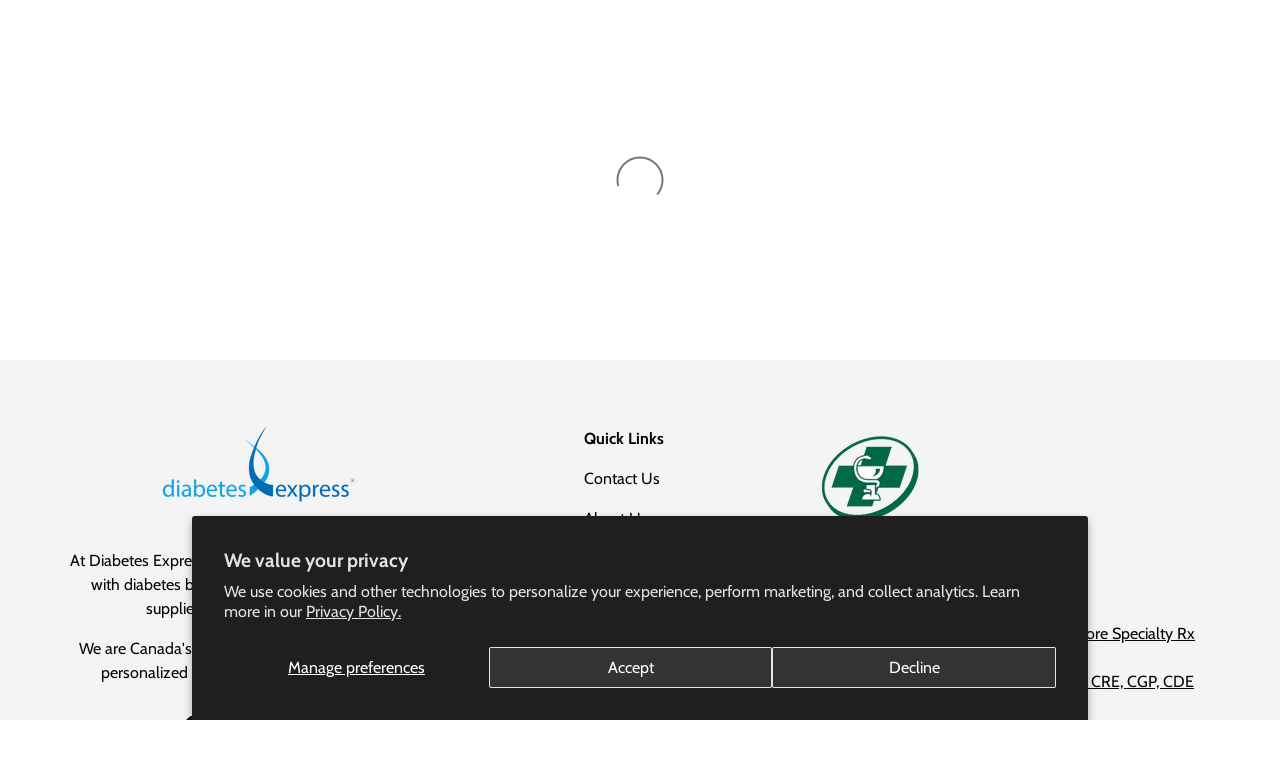

--- FILE ---
content_type: text/css
request_url: https://diabetesexpress.ca/cdn/shop/t/45/assets/swatches.css?v=57267364891043302181749237423
body_size: 2754
content:
@charset "UTF-8";[data-swatch=black],[data-swatch="double pocket black with black zip"]{--swatch-color: #212121}[data-swatch="double pocket black with black"]{--swatch-color:#212121}[data-swatch="black with black zip"]{--swatch-color: #000000}[data-swatch=pink]{--swatch-color: #FFC0CB}[data-swatch="hot pink"],[data-swatch="hot pink with black zip"]{--swatch-color: #FF69B4}[data-swatch="light pink with black zip"]{--swatch-color: #FFB6C1}[data-swatch=purple],[data-swatch="purple with black zip"]{--swatch-color: #800080}[data-swatch=red],[data-swatch="red car"],[data-swatch="red with black zip"]{--swatch-color: #FF0000}[data-swatch=orange],[data-swatch="bright orange with black zip"]{--swatch-color:#F57C00}[data-swatch="green camo"],[data-swatch="green camo with black zip"]{--swatch-image: linear-gradient(to bottom right, #388E3C, #388E3C 50%, #8D6E63 50%, #8D6E63) }[data-swatch=green]{--swatch-color: #008000}[data-swatch="green/black"]{--swatch-image: linear-gradient(to bottom right, #008000, #008000 50%, #212121 50%, #212121) }[data-swatch="lime green"],[data-swatch="lime green with black zip"]{--swatch-color: #00FF00}[data-swatch="lime zebra"]{--swatch-image: url(//diabetesexpress.ca/cdn/shop/files/Rockadex-LimeZebra_250x250.png?v=17311116279092953255) }[data-swatch="lime pattern"]{--swatch-image: url(//diabetesexpress.ca/cdn/shop/files/Rockadex-LimeZebra_250x250.png?v=17311116279092953255) }[data-swatch="dark green"]{--swatch-color: #388E3C}[data-swatch="olive fatique"]{--swatch-color: #556B2F}[data-swatch=horse]{--swatch-image: url(//diabetesexpress.ca/cdn/shop/files/Rockadex-Horseshoe_250x250.png?v=11083400040262453579) }[data-swatch="horse shoe"]{--swatch-image: url(//diabetesexpress.ca/cdn/shop/files/Rockadex-Horseshoe_250x250.png?v=11083400040262453579) }[data-swatch=blue]{--swatch-color: #0000FF}[data-swatch=navy],[data-swatch="navy blue with black zip"],[data-swatch="navy with black zip"],[data-swatch="navy blue"]{--swatch-color: #000080}[data-swatch="classic aqua"]{--swatch-color: #00FFFF}[data-swatch="baby blue"]{--swatch-color: #BBDEFB}[data-swatch="electric blue"]{--swatch-color: #29B6F6}[data-swatch=argyle]{--swatch-image: url(//diabetesexpress.ca/cdn/shop/files/Rockadex-Argyle_250x250.png?v=7149823504979354007) }[data-swatch="blue argyle"]{--swatch-image: url(//diabetesexpress.ca/cdn/shop/files/Rockadex-Argyle_250x250.png?v=7149823504979354007) }[data-swatch=turquiose],[data-swatch="turquoise wth black zip"]{--swatch-color: #40E0D0}[data-swatch=grey],[data-swatch="grey with black zip"]{--swatch-color: #808080}[data-swatch=yellow]{--swatch-color: #FFEE58}[data-swatch="purple pink"]{--swatch-image: linear-gradient(to bottom right, #BA68C8, #BA68C8 50%, #F06292 50%, #F06292) }[data-swatch="pink/purple"],[data-swatch="pink argyle"]{--swatch-image: linear-gradient(to bottom right, #F06292, #F06292 50%, #BA68C8 50%, #BA68C8) }[data-swatch="pink camo with black zip"]{--swatch-image: linear-gradient(to bottom right, #F06292, #F06292 50%, #C71585 50%, #C71585) }[data-swatch=ivory]{--swatch-color: #E0E0E0}[data-swatch="chocolate with black zip"]{--swatch-color:#52290C}[data-swatch=white]{--swatch-color: #FFFFFF}[data-swatch=rainbow]{--swatch-image: url(//diabetesexpress.ca/cdn/shop/files/rainbow_250x250.png?v=15698851248007337950) }[data-swatch="polka dot"]{--swatch-image: url(//diabetesexpress.ca/cdn/shop/files/blue_polka_dots_250x250.png?v=603263111163421102) }[data-swatch="bio hazard"]{--swatch-image: linear-gradient(to bottom right, #FFEE58, #FFEE58 50%, #212121 50%, #212121) }[data-swatch=tattoo]{--swatch-image: url(//diabetesexpress.ca/cdn/shop/files/Rockadex-Tattoo_250x250.png?v=2574328606761164776) }[data-swatch="black maple leaf"]{--swatch-image: url(//diabetesexpress.ca/cdn/shop/files/maple_leaf_250x250.png?v=9275874506699840175) }[data-swatch="black with red zip"]{--swatch-image: url(//diabetesexpress.ca/cdn/shop/files/Red_Stripe_250x250.png?v=2718049516467217881) }[data-swatch="black with hot pink zip"]{--swatch-image: url(//diabetesexpress.ca/cdn/shop/files/Pink_Stripe_250x250.png?v=8501145105975813801) }[data-swatch="black with lime zip"]{--swatch-image: url(//diabetesexpress.ca/cdn/shop/files/Lime_Green_Stripe_250x250.png?v=15859827055467644730) }[data-swatch="black with purple zip"]{--swatch-image: url(//diabetesexpress.ca/cdn/shop/files/Purple_Stripe_250x250.png?v=1237619095775324288) }[data-swatch="black with turquoise zip"]{--swatch-image: url(//diabetesexpress.ca/cdn/shop/files/Turquoise_Stripe_250x250.png?v=6818455602533539233) }[data-swatch="black with blue zip"]{--swatch-image: url(//diabetesexpress.ca/cdn/shop/files/Blue_Stripe_250x250.png?v=14837304034752330577) }[data-swatch="black with navy zip"]{--swatch-image: url(//diabetesexpress.ca/cdn/shop/files/Blue_Stripe_250x250.png?v=14837304034752330577) }[data-swatch="black with burnt orange zip"]{--swatch-image: url(//diabetesexpress.ca/cdn/shop/files/Orange_Stripe_250x250.png?v=2468567550291520044) }[data-swatch="under the sea"]{--swatch-image: url(//diabetesexpress.ca/cdn/shop/files/Under_the_Sea_250x250.png?v=3217578939614767388) }[data-swatch="rave with black zip"]{--swatch-image: url(//diabetesexpress.ca/cdn/shop/files/Rave_250x250.png?v=9210711147157775431) }[data-swatch="red and white polka dot"]{--swatch-image: url(//diabetesexpress.ca/cdn/shop/files/Red_with_White_Polka_Dots_250x250.png?v=17380762067129769157) }[data-swatch="red polka dot with black zip"]{--swatch-image: url(//diabetesexpress.ca/cdn/shop/files/Red_with_White_Polka_Dots_250x250.png?v=17380762067129769157) }[data-swatch="polka dot with black zip"]{--swatch-image: url(//diabetesexpress.ca/cdn/shop/files/Coloured_Polka_Dots_250x250.png?v=9936630054913765908) }[data-swatch="ice with white zip"]{--swatch-image: url(//diabetesexpress.ca/cdn/shop/files/Ice_250x250.png?v=2154941895068623678) }[data-swatch="cool blue pineapple with black zip"]{--swatch-image: url(//diabetesexpress.ca/cdn/shop/files/Cool_Pineapple_250x250.png?v=12712725672358501652) }[data-swatch="lovely with pink zip"]{--swatch-image: url(//diabetesexpress.ca/cdn/shop/files/Lovely_250x250.png?v=11956880621586392645) }[data-swatch="black with black zip diabetic"]{--swatch-color: #000000}[data-swatch="canadian maple leaf"]{--swatch-image: url(//diabetesexpress.ca/cdn/shop/files/Maple_Leaf_White_250x250.png?v=18309553263096627907) }[data-swatch=pixels]{--swatch-image: url(//diabetesexpress.ca/cdn/shop/files/Rockadex-Pixels_250x250.png?v=17811829615710348018) }[data-swatch="rose gold"]{--swatch-image: url(//diabetesexpress.ca/cdn/shop/files/Rockadex-RoseGold_250x250.png?v=3059862150186833260) }[data-swatch=tribal]{--swatch-image: url(//diabetesexpress.ca/cdn/shop/files/Rockadex-TribalNavy_250x250.png?v=10241952286222938464) }[data-swatch=smiley]{--swatch-image: url(//diabetesexpress.ca/cdn/shop/files/Rockadex-Smiley_250x250.png?v=14884074651929219100) }[data-swatch=fluro]{--swatch-image: url(//diabetesexpress.ca/cdn/shop/files/Rockadex-FluroRainbow_250x250.png?v=7765088608092659044) }[data-swatch=iridescent]{--swatch-image: url(//diabetesexpress.ca/cdn/shop/files/Rockadex-Iridescent_250x250.png?v=12370599974373750512) }[data-swatch="monster energy"]{--swatch-image: url(//diabetesexpress.ca/cdn/shop/files/Rockadex-Monster_250x250.png?v=18219181879082759982) }[data-swatch="wattle & gum blossoms"]{--swatch-image: url(//diabetesexpress.ca/cdn/shop/files/Rockadex-WattleGumBlossoms_250x250.png?v=12914796398912837377) }[data-swatch=emoji]{--swatch-image: url(//diabetesexpress.ca/cdn/shop/files/Rockadex-Emojis_250x250.png?v=12335181083802392703) }[data-swatch=avocado]{--swatch-image: url(//diabetesexpress.ca/cdn/shop/files/Rockadex-Avacados_250x250.png?v=17031889153428431263) }[data-swatch=henna]{--swatch-image: url(//diabetesexpress.ca/cdn/shop/files/Rockadex-Henna_250x250.png?v=9908933776924612976) }[data-swatch="watercolour feathers"]{--swatch-image: url(//diabetesexpress.ca/cdn/shop/files/Rockadex-WatercolorFeathers_250x250.png?v=5984002337335599481) }[data-swatch="watercolour floral"]{--swatch-image: url(//diabetesexpress.ca/cdn/shop/files/Rockadex-WatercolorFloral_250x250.png?v=15262384574864929101) }[data-swatch="green pixels"]{--swatch-image: url(//diabetesexpress.ca/cdn/shop/files/Rockadex-GreenPixels_250x250.png?v=11353142925079674789) }[data-swatch="military vehicles"]{--swatch-image: url(//diabetesexpress.ca/cdn/shop/files/Rockadex-Military_250x250.png?v=6523310418524343455) }[data-swatch=donut]{--swatch-image: url(//diabetesexpress.ca/cdn/shop/files/Rockadex-Donuts_250x250.png?v=16448221645674445097) }[data-swatch=tiger]{--swatch-image: url(//diabetesexpress.ca/cdn/shop/files/Rockadex-Tiger_250x250.png?v=17774524717023612466) }[data-swatch="sugar skull"]{--swatch-image: url(//diabetesexpress.ca/cdn/shop/files/Rockadex-SugarSkull_250x250.png?v=13518352457015045639) }[data-swatch=minecraft]{--swatch-image: url(//diabetesexpress.ca/cdn/shop/files/Rockadex-Minecraft_250x250.png?v=15389077027965534440) }[data-swatch="camo pink"]{--swatch-image: url(//diabetesexpress.ca/cdn/shop/files/Rockadex-PinkCamo_250x250.png?v=4024887370447846576) }[data-swatch="camo green"]{--swatch-image: url(//diabetesexpress.ca/cdn/shop/files/Rockadex-GreenCamo_250x250.png?v=14744367972870542638) }[data-swatch=military]{--swatch-image: url(//diabetesexpress.ca/cdn/shop/files/Rockadex-GreenCamo_250x250.png?v=14744367972870542638) }[data-swatch="cow print"]{--swatch-image: url(//diabetesexpress.ca/cdn/shop/files/Rockadex-Cow_250x250.png?v=9818535171594610533) }[data-swatch=melons]{--swatch-image: url(//diabetesexpress.ca/cdn/shop/files/DexcomG6-Melons_250x250.png?v=10274483074514100850) }[data-swatch=shark]{--swatch-image: url(//diabetesexpress.ca/cdn/shop/files/DexcomG6-Shark_250x250.png?v=8856018464994455939) }[data-swatch=hibiscus]{--swatch-image: url(//diabetesexpress.ca/cdn/shop/files/DexcomG6-Hibiscus_250x250.png?v=13040045169918615587) }[data-swatch=llama]{--swatch-image: url(//diabetesexpress.ca/cdn/shop/files/DexcomG6-Llama_250x250.png?v=5024006049605548144) }[data-swatch=basketball]{--swatch-image: url(//diabetesexpress.ca/cdn/shop/files/DexcomG6-Basketball_250x250.png?v=7321637998940908476) }[data-swatch=superman]{--swatch-image: url(//diabetesexpress.ca/cdn/shop/files/Dexcom-Super_250x250.png?v=1263317098661932285) }[data-swatch=waterdrops]{--swatch-image: url(//diabetesexpress.ca/cdn/shop/files/Dexcom-Waterdrop_250x250.png?v=18062922169388557809) }[data-swatch=mermaid]{--swatch-image: url(//diabetesexpress.ca/cdn/shop/files/Dexcom-Mermaid_250x250.png?v=14625869835078404296) }[data-swatch=soccer]{--swatch-image: url(//diabetesexpress.ca/cdn/shop/files/Dexcom-Soccer_250x250.png?v=9682539249025542293) }[data-swatch="sugar skulls"]{--swatch-image: url(//diabetesexpress.ca/cdn/shop/files/Dexcom-Sugarskull_250x250.png?v=10786303238166628471) }[data-swatch="green claw"]{--swatch-image: url(//diabetesexpress.ca/cdn/shop/files/Rockadex-Monster_250x250.png?v=18219181879082759982) }[data-swatch="blue flower"]{--swatch-image: url(//diabetesexpress.ca/cdn/shop/files/Dexcom-BlueFlowers_250x250.png?v=3011145059801851535) }[data-swatch="blue butteryfly"]{--swatch-image: url(//diabetesexpress.ca/cdn/shop/files/Dexcom-BlueFlowers_250x250.png?v=3011145059801851535) }[data-swatch="blue white star"]{--swatch-image: url(//diabetesexpress.ca/cdn/shop/files/Dexcom-BlueWhiteStars_250x250.png?v=4967718079826403618) }[data-swatch="blue and white stars"]{--swatch-image: url(//diabetesexpress.ca/cdn/shop/files/Dexcom-BlueWhiteStars_250x250.png?v=4967718079826403618) }[data-swatch=jellybean]{--swatch-image: url(//diabetesexpress.ca/cdn/shop/files/Dexcom-Jellybean_250x250.png?v=5568234636158190705) }[data-swatch=jellybeans]{--swatch-image: url(//diabetesexpress.ca/cdn/shop/files/Dexcom-Jellybean_250x250.png?v=5568234636158190705) }[data-swatch=unicorn]{--swatch-image: url(//diabetesexpress.ca/cdn/shop/files/Swatch_Unicorn_250x250.png?v=3586915935769463608) }[data-swatch="power button"]{--swatch-image: url(//diabetesexpress.ca/cdn/shop/files/Swatch_PowerButton_250x250.png?v=5985830483730018519) }[data-swatch="smiley face"]{--swatch-image: url(//diabetesexpress.ca/cdn/shop/files/Swatch_SmileyFace_250x250.png?v=7882985080068394432) }[data-swatch="winking face"]{--swatch-image: url(//diabetesexpress.ca/cdn/shop/files/Swatch_WinkingFace_250x250.png?v=14253170007805311768) }[data-swatch="captain america"]{--swatch-image: url(//diabetesexpress.ca/cdn/shop/files/Swatch_CaptainAmerica_250x250.png?v=9722442424628655223) }[data-swatch=diabetic]{--swatch-image: url(//diabetesexpress.ca/cdn/shop/files/Swatch_Diabetic_250x250.png?v=8413080666237937667) }[data-swatch=diamond]{--swatch-image: url(//diabetesexpress.ca/cdn/shop/files/Swatch_Diamond_250x250.png?v=9499328227358779498) }[data-swatch=pirate]{--swatch-image: url(//diabetesexpress.ca/cdn/shop/files/Swatch_Pirate_250x250.png?v=2033265690594682750) }[data-swatch=car]{--swatch-image: url(//diabetesexpress.ca/cdn/shop/files/Swatch_Car_250x250.png?v=12808378093385984694) }[data-swatch="pink and black"]{--swatch-image: url(//diabetesexpress.ca/cdn/shop/files/Dexcom-PinkSparkle_250x250.png?v=3378644899501404831) }[data-swatch=motivational]{--swatch-image: url(//diabetesexpress.ca/cdn/shop/files/Swatch_Motivational_250x250.png?v=1004704265660672241) }[data-swatch="rainbow unicorn"]{--swatch-image: url(//diabetesexpress.ca/cdn/shop/files/Swatch_RainbowUnicorn_250x250.png?v=4399664860126928985) }[data-swatch=construction]{--swatch-image: url(//diabetesexpress.ca/cdn/shop/files/Swatch_Construction_250x250.png?v=12970928657379604376) }[data-swatch=boho]{--swatch-image: url(//diabetesexpress.ca/cdn/shop/files/Swatch_Boho_250x250.png?v=13731150730270510774) }[data-swatch=blueberry]{--swatch-image: url(//diabetesexpress.ca/cdn/shop/files/LeJardin_FSL_Sensor_Blueberry_250x250.png?v=8238078635556619243) }[data-swatch=butterfly]{--swatch-image: url(//diabetesexpress.ca/cdn/shop/files/LeJardin_FSL_Sensor_Butterfly_250x250.png?v=7037515880006741293) }[data-swatch=chocolate]{--swatch-image: url(//diabetesexpress.ca/cdn/shop/files/LeJardin_FSL_Sensor_Chocolate_250x250.png?v=7536515546996043212) }[data-swatch=circuit]{--swatch-image: url(//diabetesexpress.ca/cdn/shop/files/LeJardin_FSL_Sensor_Circuit_250x250.png?v=16610969647931264679) }[data-swatch=cosmic]{--swatch-image: url(//diabetesexpress.ca/cdn/shop/files/LeJardin_FSL_Sensor_Cosmic_250x250.png?v=2744755065978264125) }[data-swatch=diabadass]{--swatch-image: url(//diabetesexpress.ca/cdn/shop/files/LeJardin_FSL_Sensor_Diabadass_250x250.png?v=256854865080134277) }[data-swatch=dino]{--swatch-image: url(//diabetesexpress.ca/cdn/shop/files/LeJardin_FSL_Sensor_Dino_250x250.png?v=9547188535641883934) }[data-swatch=flakes]{--swatch-image: url(//diabetesexpress.ca/cdn/shop/files/LeJardin_FSL_Sensor_Flakes_250x250.png?v=481477713227155100) }[data-swatch=gears]{--swatch-image: url(//diabetesexpress.ca/cdn/shop/files/LeJardin_FSL_Sensor_Gears_250x250.png?v=15878365581228844400) }[data-swatch="green leaf"]{--swatch-image: url(//diabetesexpress.ca/cdn/shop/files/LeJardin_FSL_Sensor_Green_250x250.png?v=1407322033962229021) }[data-swatch=hearts]{--swatch-image: url(//diabetesexpress.ca/cdn/shop/files/LeJardin_FSL_Sensor_Hearts_250x250.png?v=10784481466657429254) }[data-swatch=india]{--swatch-image: url(//diabetesexpress.ca/cdn/shop/files/LeJardin_FSL_Sensor_India_250x250.png?v=9586363756369436402) }[data-swatch=jungle]{--swatch-image: url(//diabetesexpress.ca/cdn/shop/files/LeJardin_FSL_Sensor_Jungle_250x250.png?v=18269305856989740472) }[data-swatch=kiss]{--swatch-image: url(//diabetesexpress.ca/cdn/shop/files/LeJardin_FSL_Sensor_Kiss_250x250.png?v=12174543383435798742) }[data-swatch=leopard]{--swatch-image: url(//diabetesexpress.ca/cdn/shop/files/LeJardin_FSL_Sensor_Leopard_250x250.png?v=7119348410085652904) }[data-swatch=liberty]{--swatch-image: url(//diabetesexpress.ca/cdn/shop/files/LeJardin_FSL_Sensor_Liberty_250x250.png?v=5655795415652205354) }[data-swatch=lili]{--swatch-image: url(//diabetesexpress.ca/cdn/shop/files/LeJardin_FSL_Sensor_Lili_250x250.png?v=13850105528137956325) }[data-swatch=matrix]{--swatch-image: url(//diabetesexpress.ca/cdn/shop/files/LeJardin_FSL_Sensor_Matrix_250x250.png?v=4642724848527165493) }[data-swatch=mustache]{--swatch-image: url(//diabetesexpress.ca/cdn/shop/files/LeJardin_FSL_Sensor_Moustache_250x250.png?v=2016389066460595083) }[data-swatch=kitty]{--swatch-image: url(//diabetesexpress.ca/cdn/shop/files/LeJardin_FSL_Sensor_Kitty_250x250.png?v=14257271462253844870) }[data-swatch=panda]{--swatch-image: url(//diabetesexpress.ca/cdn/shop/files/LeJardin_FSL_Sensor_Panda_250x250.png?v=9922681929602734343) }[data-swatch=raspberry]{--swatch-image: url(//diabetesexpress.ca/cdn/shop/files/LeJardin_FSL_Sensor_Raspberry_250x250.png?v=16372566842831956499) }[data-swatch=skull]{--swatch-image: url(//diabetesexpress.ca/cdn/shop/files/LeJardin_FSL_Sensor_Skull_250x250.png?v=9830837322077500994) }[data-swatch=space]{--swatch-image: url(//diabetesexpress.ca/cdn/shop/files/LeJardin_FSL_Sensor_Space_250x250.png?v=11819479921562230993) }[data-swatch=sparks]{--swatch-image: url(//diabetesexpress.ca/cdn/shop/files/LeJardin_FSL_Sensor_Sparks_250x250.png?v=14042692275268318588) }[data-swatch=stars]{--swatch-image: url(//diabetesexpress.ca/cdn/shop/files/LeJardin_FSL_Sensor_Stars_250x250.png?v=16238072322240529562) }[data-swatch="white marble"]{--swatch-image: url(//diabetesexpress.ca/cdn/shop/files/LeJardin_FSL_Sensor_Marble_250x250.png?v=15172242497422708781) }[data-swatch=noir]{--swatch-color: #212121}[data-swatch=rose]{--swatch-color: #FFC0CB}[data-swatch="rose vif"]{--swatch-color: #FF69B4}[data-swatch=pourpre]{--swatch-color: #800080}[data-swatch=rouge]{--swatch-color: #FF0000}[data-swatch=orange]{--swatch-color:#F57C00}[data-swatch="camouflage vert"]{--swatch-image: linear-gradient(to bottom right, #388E3C, #388E3C 50%, #8D6E63 50%, #8D6E63) }[data-swatch=vert]{--swatch-color: #008000}[data-swatch="vert/noir"]{--swatch-image: linear-gradient(to bottom right, #008000, #008000 50%, #212121 50%, #212121) }[data-swatch="vert citron"]{--swatch-color: #00FF00}[data-swatch="z\e8 bre de chaux"]{--swatch-image: linear-gradient(to bottom right, #678e36, #678e36 50%, #000 50%, #000) }[data-swatch="vert fonc\e9"]{--swatch-color: #388E3C}[data-swatch="fatigue d'olive"]{--swatch-color: #556B2F}[data-swatch=cheval],[data-swatch="fer \e0  cheval"]{--swatch-image: linear-gradient(to bottom right, #adb0a1, #adb0a1 50%, #000 50%, #000) }[data-swatch=beige]{--swatch-color: #b1805f}[data-swatch=bleu]{--swatch-color: #0000FF}[data-swatch=marine],[data-swatch="bleu marin"]{--swatch-color: #000080}[data-swatch="aqua classique"]{--swatch-color: #00FFFF}[data-swatch="bleu clair"]{--swatch-color: #BBDEFB}[data-swatch="bleu \e9lectrique"]{--swatch-color: #29B6F6}[data-swatch="argyle bleu"]{--swatch-image: linear-gradient(to bottom right, #1d7c9e, #1d7c9e 50%, #124885 50%, #124885) }[data-swatch=turquoise]{--swatch-color: #40E0D0}[data-swatch=gris]{--swatch-color: #808080}[data-swatch=jaune]{--swatch-color: #FFEE58}[data-swatch=rose-mauve]{--swatch-image: linear-gradient(to bottom right, #BA68C8, #BA68C8 50%, #F06292 50%, #F06292) }[data-swatch="violet / rose"],[data-swatch="argyle rose"]{--swatch-image: linear-gradient(to bottom right, #F06292, #F06292 50%, #BA68C8 50%, #BA68C8) }[data-swatch=ivoire]{--swatch-color: #E0E0E0}[data-swatch=cocao]{--swatch-color: #8B4513}[data-swatch=clear]{--swatch-color: #DCDCDC}[data-swatch=blanc]{--swatch-color: #FFFFFF}[data-swatch="arc en ciel"]{--swatch-image: url(//diabetesexpress.ca/cdn/shop/files/rainbow_250x250.png?v=15698851248007337950) }[data-swatch="\e0  pois"]{--swatch-image: url(//diabetesexpress.ca/cdn/shop/files/blue_polka_dots_250x250.png?v=603263111163421102) }[data-swatch="danger biologique"]{--swatch-image: linear-gradient(to bottom right, #FFEE58, #FFEE58 50%, #212121 50%, #212121) }[data-swatch=tatouage]{--swatch-image: linear-gradient(to bottom right, #e2ccaa, #e2ccaa 50%, #212121 50%, #212121) }[data-swatch="feuille d'\e9rable noire"]{--swatch-image: url(//diabetesexpress.ca/cdn/shop/files/maple_leaf_250x250.png?v=9275874506699840175) }
/*# sourceMappingURL=/cdn/shop/t/45/assets/swatches.css.map?v=57267364891043302181749237423 */


--- FILE ---
content_type: text/plain; charset=utf-8
request_url: https://diabetesexpress.ca/apps/locksmith/ping?
body_size: -666
content:
{"cart":":ca7c957c3d91","messages":[]}

--- FILE ---
content_type: text/javascript; charset=utf-8
request_url: https://app.blocky-app.com/get_script/?shop_url=diabetesexpress.myshopify.com
body_size: 2286
content:
function GCB_main(){console.log('%c------ Blocky: Fraud Country Blocker by Effective Apps is Initializing ------','color: cyan');console.log('%c------ Contact us at support@effectify.co for help and questions about the app ------','color: cyan');if(window.GCB_SCRIPT_INJECTED===undefined){window.isLs=GCB_isLSAvailable();window.GCB_SCRIPT_INJECTED=true;window.EFFECTIVE_APPS_GCB_BLOCKED_MESSAGE=`<head></head><body style="background-color: #FFFFFF;"><p data-start="118"data-end="336"><strong data-start="118"data-end="173">Whoa there!Looks like we hit a little roadblock 🚧</strong></p><p data-start="118"data-end="336">Our site is only available in Canada right now.To keep everything secure and running smoothly,we also block VPNs,proxies,and other online disguises.</p><p data-start="338"data-end="563">If you&rsquo;re in the right place but still seeing this,try a few quick fixes:</p><p data-start="338"data-end="563">🔌 Turn off your VPN or proxy</p><p data-start="338"data-end="563">🧼 Clear your browser&rsquo;s cache and cookies</p><p data-start="338"data-end="563">🔄 Refresh the page</p><p data-start="338"data-end="563">📍 Make sure your location settings are accurate</p><p data-start="338"data-end="563"><strong data-start="1013"data-end="1031">Still no luck?</strong></p><p data-start="338"data-end="563">We know tech hiccups can be annoying&mdash;especially when you're just trying to get your supplies sorted. Don&rsquo;t stress &mdash; <a class="" href="tel:18664183392" data-start="1161" data-end="1180">drop us a line (1-866-418-3392</a>), and we&rsquo;ll do our best to sort things out quickly.</p>
<p data-start="1233" data-end="1287">We appreciate your patience! 💙</p>
<p data-start="1233" data-end="1287">&nbsp;</p>
<p data-start="1233" data-end="1287"><strong>Oups ! On dirait que vous &ecirc;tes tomb&eacute; sur un petit obstacle 🚧</strong></p>
<p data-start="1233" data-end="1287">Notre site est pr&eacute;sentement accessible uniquement au Canada. Pour garder notre service s&eacute;curitaire et fluide, on bloque aussi les VPN, les proxys et autres outils du genre.</p>
<p data-start="1233" data-end="1287">Si vous &ecirc;tes bien dans la bonne r&eacute;gion, voici quelques trucs &agrave; essayer :</p>
<p data-start="1233" data-end="1287">🔌 D&eacute;sactivez votre VPN ou proxy</p>
<p data-start="1233" data-end="1287">🧼 Videz le cache et les t&eacute;moins (cookies) de votre navigateur</p>
<p data-start="1233" data-end="1287">🔄 Rafra&icirc;chissez la page</p>
<p data-start="1233" data-end="1287">📍 V&eacute;rifiez les r&eacute;glages de localisation de votre navigateur</p>
<p data-start="1233" data-end="1287"><strong>Toujours pris ?</strong></p>
<p data-start="1233" data-end="1287">On sait que ce genre de p&eacute;pin peut &ecirc;tre un peu frustrant &mdash; surtout quand vous essayez juste de commander vos produits. Pas de souci &mdash; <a href="tel:18664183392">&eacute;crivez-nous (1-866-418-3392)</a>, on est l&agrave; pour vous aider rapidement.</p>
<p data-start="1233" data-end="1287">Merci de votre patience ! 💙</p></body>`;if('10'==='7'&&null===GCB_getLsWithExpiry('gcb_payg_i')){jQuery.get('https:if(location.href.indexOf('gcb_preview=true')>-1){GCB_blockPage();return;}
if(location.href.indexOf('gcb_override=true')>-1&&'True'==='True'){GCB_setLsWithExpiry('gcb_override','true',300000);}
if((typeof Shopify!=='undefined'&&Shopify.hasOwnProperty('designMode')&&Shopify.designMode)||document.getElementById('admin-bar-iframe')!==null||document.getElementById('PBarNextFrame')!==null||document.getElementById('PBarNextFrameWrapper')!==null){return;}
if('True'==='True'&&GCB_getLsWithExpiry('gcb_override')==='true'){return;}
GCB_getIPAddress(function(ipAddress,geolocationCountry){GCB_lIp(ipAddress,geolocationCountry,true);})
GCB_blockPage();}}
function GCB_getIPAddress(callback){jQuery.getJSON('https://api64.ipify.org?format=json',function(result){callback(result.ip,result.country_code);});}
function GCB_getBrowserType(){try{const userAgent=navigator.userAgent.toLowerCase();if(userAgent.includes("chrome")&&!userAgent.includes("edg")&&!userAgent.includes("opr")&&!userAgent.includes("brave")){if(navigator.brave){return"b";}
return"c";}else if(userAgent.includes("brave")){return"b";}else if(userAgent.includes("firefox")){return"ff";}else if(userAgent.includes("safari")&&!userAgent.includes("chrome")&&!userAgent.includes("chromium")){return"s";}else if(userAgent.includes("edg")){return"e";}else if(userAgent.includes("opr")||userAgent.includes("opera")){return"o";}else if(userAgent.includes("trident")||userAgent.includes("msie")){return"ie";}
return"ot";}
catch(err){return"ot";}}
function GCB_setLsWithExpiry(key,value,ttl){if(window.isLs===false){return false;}
const now=new Date()
const item={value:value,expiry:now.getTime()+ttl,}
localStorage.setItem(key,JSON.stringify(item))}
function GCB_getLsWithExpiry(key){if(window.isLs===false){return null;}
const itemStr=localStorage.getItem(key)
if(!itemStr){return null}
const item=JSON.parse(itemStr)
const now=new Date()
if(now.getTime()>item.expiry){localStorage.removeItem(key)
return null}
return item.value}
function GCB_blockPage(){window.GCB_BLOCKED_PAGE_INTERVAL=setInterval(function(){document.querySelector("html").innerHTML=window.EFFECTIVE_APPS_GCB_BLOCKED_MESSAGE;},1000);}
function GCB_lIp(ip_address,country_code,was_blocked){if('True'==='True'&&GCB_getLsWithExpiry('already_reported')===null){browser=GCB_getBrowserType();jQuery.post('https://app.blocky-app.com/li/ec91b7bcc0a111efb03726f6c8d82d44',{"browser":browser,"ip_address":ip_address,"country_code":country_code,"was_blocked":was_blocked});GCB_setLsWithExpiry('already_reported','true',3600000);}}
function GCB_isLSAvailable(){var test='test';try{localStorage.setItem(test,test);localStorage.removeItem(test);return true;}catch(e){return false;}}
function GCB_loadScript(url,success){var script=document.createElement('script');script.src=url;var head=document.getElementsByTagName('head')[0],done=false;head.appendChild(script);script.onload=script.onreadystatechange=function(){if(!done&&(!this.readyState||this.readyState=='loaded'||this.readyState=='complete')){done=true;success();script.onload=script.onreadystatechange=null;head.removeChild(script);}};}
if(typeof jQuery==='undefined'){GCB_loadScript('https://cdnjs.cloudflare.com/ajax/libs/jquery/3.6.1/jquery.min.js',GCB_main);}
else{GCB_main();}

--- FILE ---
content_type: application/x-javascript
request_url: https://app.sealsubscriptions.com/shopify/public/status/shop/diabetesexpress.myshopify.com.js?1762021787
body_size: -352
content:
var sealsubscriptions_settings_updated='1739139036';

--- FILE ---
content_type: application/x-javascript
request_url: https://app.sealsubscriptions.com/shopify/public/status/shop/diabetesexpress.myshopify.com.js?1762021784
body_size: -123
content:
var sealsubscriptions_settings_updated='1739139036';

--- FILE ---
content_type: text/javascript; charset=utf-8
request_url: https://app.blocky-app.com/get_script/ec91b7bcc0a111efb03726f6c8d82d44.js?v=774794&shop=diabetesexpress.myshopify.com
body_size: 2002
content:
function GCB_main(){console.log('%c------ Blocky: Fraud Country Blocker by Effective Apps is Initializing ------','color: cyan');console.log('%c------ Contact us at support@effectify.co for help and questions about the app ------','color: cyan');if(window.GCB_SCRIPT_INJECTED===undefined){window.isLs=GCB_isLSAvailable();window.GCB_SCRIPT_INJECTED=true;window.EFFECTIVE_APPS_GCB_BLOCKED_MESSAGE=`<head></head><body style="background-color: #FFFFFF;"><p data-start="118"data-end="336"><strong data-start="118"data-end="173">Whoa there!Looks like we hit a little roadblock 🚧</strong></p><p data-start="118"data-end="336">Our site is only available in Canada right now.To keep everything secure and running smoothly,we also block VPNs,proxies,and other online disguises.</p><p data-start="338"data-end="563">If you&rsquo;re in the right place but still seeing this,try a few quick fixes:</p><p data-start="338"data-end="563">🔌 Turn off your VPN or proxy</p><p data-start="338"data-end="563">🧼 Clear your browser&rsquo;s cache and cookies</p><p data-start="338"data-end="563">🔄 Refresh the page</p><p data-start="338"data-end="563">📍 Make sure your location settings are accurate</p><p data-start="338"data-end="563"><strong data-start="1013"data-end="1031">Still no luck?</strong></p><p data-start="338"data-end="563">We know tech hiccups can be annoying&mdash;especially when you're just trying to get your supplies sorted. Don&rsquo;t stress &mdash; <a class="" href="tel:18664183392" data-start="1161" data-end="1180">drop us a line (1-866-418-3392</a>), and we&rsquo;ll do our best to sort things out quickly.</p>
<p data-start="1233" data-end="1287">We appreciate your patience! 💙</p>
<p data-start="1233" data-end="1287">&nbsp;</p>
<p data-start="1233" data-end="1287"><strong>Oups ! On dirait que vous &ecirc;tes tomb&eacute; sur un petit obstacle 🚧</strong></p>
<p data-start="1233" data-end="1287">Notre site est pr&eacute;sentement accessible uniquement au Canada. Pour garder notre service s&eacute;curitaire et fluide, on bloque aussi les VPN, les proxys et autres outils du genre.</p>
<p data-start="1233" data-end="1287">Si vous &ecirc;tes bien dans la bonne r&eacute;gion, voici quelques trucs &agrave; essayer :</p>
<p data-start="1233" data-end="1287">🔌 D&eacute;sactivez votre VPN ou proxy</p>
<p data-start="1233" data-end="1287">🧼 Videz le cache et les t&eacute;moins (cookies) de votre navigateur</p>
<p data-start="1233" data-end="1287">🔄 Rafra&icirc;chissez la page</p>
<p data-start="1233" data-end="1287">📍 V&eacute;rifiez les r&eacute;glages de localisation de votre navigateur</p>
<p data-start="1233" data-end="1287"><strong>Toujours pris ?</strong></p>
<p data-start="1233" data-end="1287">On sait que ce genre de p&eacute;pin peut &ecirc;tre un peu frustrant &mdash; surtout quand vous essayez juste de commander vos produits. Pas de souci &mdash; <a href="tel:18664183392">&eacute;crivez-nous (1-866-418-3392)</a>, on est l&agrave; pour vous aider rapidement.</p>
<p data-start="1233" data-end="1287">Merci de votre patience ! 💙</p></body>`;if('10'==='7'&&null===GCB_getLsWithExpiry('gcb_payg_i')){jQuery.get('https:if(location.href.indexOf('gcb_preview=true')>-1){GCB_blockPage();return;}
if(location.href.indexOf('gcb_override=true')>-1&&'True'==='True'){GCB_setLsWithExpiry('gcb_override','true',300000);}
if((typeof Shopify!=='undefined'&&Shopify.hasOwnProperty('designMode')&&Shopify.designMode)||document.getElementById('admin-bar-iframe')!==null||document.getElementById('PBarNextFrame')!==null||document.getElementById('PBarNextFrameWrapper')!==null){return;}
if('True'==='True'&&GCB_getLsWithExpiry('gcb_override')==='true'){return;}
GCB_getIPAddress(function(ipAddress,geolocationCountry){GCB_lIp(ipAddress,geolocationCountry,true);})
GCB_blockPage();}}
function GCB_getIPAddress(callback){jQuery.getJSON('https://api64.ipify.org?format=json',function(result){callback(result.ip,result.country_code);});}
function GCB_getBrowserType(){try{const userAgent=navigator.userAgent.toLowerCase();if(userAgent.includes("chrome")&&!userAgent.includes("edg")&&!userAgent.includes("opr")&&!userAgent.includes("brave")){if(navigator.brave){return"b";}
return"c";}else if(userAgent.includes("brave")){return"b";}else if(userAgent.includes("firefox")){return"ff";}else if(userAgent.includes("safari")&&!userAgent.includes("chrome")&&!userAgent.includes("chromium")){return"s";}else if(userAgent.includes("edg")){return"e";}else if(userAgent.includes("opr")||userAgent.includes("opera")){return"o";}else if(userAgent.includes("trident")||userAgent.includes("msie")){return"ie";}
return"ot";}
catch(err){return"ot";}}
function GCB_setLsWithExpiry(key,value,ttl){if(window.isLs===false){return false;}
const now=new Date()
const item={value:value,expiry:now.getTime()+ttl,}
localStorage.setItem(key,JSON.stringify(item))}
function GCB_getLsWithExpiry(key){if(window.isLs===false){return null;}
const itemStr=localStorage.getItem(key)
if(!itemStr){return null}
const item=JSON.parse(itemStr)
const now=new Date()
if(now.getTime()>item.expiry){localStorage.removeItem(key)
return null}
return item.value}
function GCB_blockPage(){window.GCB_BLOCKED_PAGE_INTERVAL=setInterval(function(){document.querySelector("html").innerHTML=window.EFFECTIVE_APPS_GCB_BLOCKED_MESSAGE;},1000);}
function GCB_lIp(ip_address,country_code,was_blocked){if('True'==='True'&&GCB_getLsWithExpiry('already_reported')===null){browser=GCB_getBrowserType();jQuery.post('https://app.blocky-app.com/li/ec91b7bcc0a111efb03726f6c8d82d44',{"browser":browser,"ip_address":ip_address,"country_code":country_code,"was_blocked":was_blocked});GCB_setLsWithExpiry('already_reported','true',3600000);}}
function GCB_isLSAvailable(){var test='test';try{localStorage.setItem(test,test);localStorage.removeItem(test);return true;}catch(e){return false;}}
function GCB_loadScript(url,success){var script=document.createElement('script');script.src=url;var head=document.getElementsByTagName('head')[0],done=false;head.appendChild(script);script.onload=script.onreadystatechange=function(){if(!done&&(!this.readyState||this.readyState=='loaded'||this.readyState=='complete')){done=true;success();script.onload=script.onreadystatechange=null;head.removeChild(script);}};}
if(typeof jQuery==='undefined'){GCB_loadScript('https://cdnjs.cloudflare.com/ajax/libs/jquery/3.6.1/jquery.min.js',GCB_main);}
else{GCB_main();}

--- FILE ---
content_type: text/javascript; charset=utf-8
request_url: https://diabetesexpress.ca/products/dex4-key-chain.js?vex=true
body_size: 285
content:
{"id":7351104569403,"title":"Dex4 Key Chain","handle":"dex4-key-chain","description":"\u003cp\u003e\u003cspan\u003eBe prepared anytime, anywhere with a Dex4 key chain that attaches to your backpack or key holder\u003c\/span\u003e\u003c\/p\u003e\n\u003cul\u003e\n\u003cli\u003eThe Dex-4 Keychain holds 4 glucose tablets\u003c\/li\u003e\n\u003cli\u003eConvenient and compact\u003c\/li\u003e\n\u003cli\u003eRefillable\u003c\/li\u003e\n\u003c\/ul\u003e\n\u003cdiv class=\"T10pts\"\u003e* Dex4 Tablets Not Included* Available in a variety of colours - colour selection not possible\u003c\/div\u003e","published_at":"2025-03-24T08:57:16-04:00","created_at":"2025-02-26T08:52:11-05:00","vendor":"Dex 4","type":"","tags":[],"price":399,"price_min":399,"price_max":399,"available":true,"price_varies":false,"compare_at_price":null,"compare_at_price_min":0,"compare_at_price_max":0,"compare_at_price_varies":false,"variants":[{"id":42033580408891,"title":"Default Title","option1":"Default Title","option2":null,"option3":null,"sku":"DEX-24KC","requires_shipping":true,"taxable":true,"featured_image":null,"available":true,"name":"Dex4 Key Chain","public_title":null,"options":["Default Title"],"price":399,"weight":0,"compare_at_price":null,"inventory_quantity":108,"inventory_management":"shopify","inventory_policy":"deny","barcode":"","quantity_rule":{"min":1,"max":null,"increment":1},"quantity_price_breaks":[],"requires_selling_plan":false,"selling_plan_allocations":[{"price_adjustments":[{"position":1,"price":399}],"price":399,"compare_at_price":399,"per_delivery_price":399,"selling_plan_id":1675526203,"selling_plan_group_id":"8e1c5d955517968fba53864a1a0428b5f2160d89"},{"price_adjustments":[{"position":1,"price":399}],"price":399,"compare_at_price":399,"per_delivery_price":399,"selling_plan_id":1675558971,"selling_plan_group_id":"8e1c5d955517968fba53864a1a0428b5f2160d89"},{"price_adjustments":[{"position":1,"price":399}],"price":399,"compare_at_price":399,"per_delivery_price":399,"selling_plan_id":1675591739,"selling_plan_group_id":"8e1c5d955517968fba53864a1a0428b5f2160d89"},{"price_adjustments":[{"position":1,"price":399}],"price":399,"compare_at_price":399,"per_delivery_price":399,"selling_plan_id":1675624507,"selling_plan_group_id":"8e1c5d955517968fba53864a1a0428b5f2160d89"},{"price_adjustments":[{"position":1,"price":399}],"price":399,"compare_at_price":399,"per_delivery_price":399,"selling_plan_id":1675657275,"selling_plan_group_id":"8e1c5d955517968fba53864a1a0428b5f2160d89"},{"price_adjustments":[{"position":1,"price":399}],"price":399,"compare_at_price":399,"per_delivery_price":399,"selling_plan_id":1675690043,"selling_plan_group_id":"8e1c5d955517968fba53864a1a0428b5f2160d89"}]}],"images":["\/\/cdn.shopify.com\/s\/files\/1\/1579\/3465\/files\/Dex4_Keychain.png?v=1743694442"],"featured_image":"\/\/cdn.shopify.com\/s\/files\/1\/1579\/3465\/files\/Dex4_Keychain.png?v=1743694442","options":[{"name":"Title","position":1,"values":["Default Title"]}],"url":"\/products\/dex4-key-chain","media":[{"alt":null,"id":25259118919739,"position":1,"preview_image":{"aspect_ratio":1.0,"height":2000,"width":2000,"src":"https:\/\/cdn.shopify.com\/s\/files\/1\/1579\/3465\/files\/Dex4_Keychain.png?v=1743694442"},"aspect_ratio":1.0,"height":2000,"media_type":"image","src":"https:\/\/cdn.shopify.com\/s\/files\/1\/1579\/3465\/files\/Dex4_Keychain.png?v=1743694442","width":2000}],"requires_selling_plan":false,"selling_plan_groups":[{"id":"8e1c5d955517968fba53864a1a0428b5f2160d89","name":"ExpressPerks™","options":[{"name":"Deliver every","position":1,"values":["25 days","30 days","55 days","60 days","85 days","90 days"]}],"selling_plans":[{"id":1675526203,"name":"ExpressPerks™ - 25 Days","description":"\u003ca href=\"#express-perks-faq\"\u003eLearn More about ExpressPerks™ Subscription Program\u003c\/a\u003e","options":[{"name":"Deliver every","position":1,"value":"25 days"}],"recurring_deliveries":true,"price_adjustments":[{"order_count":null,"position":1,"value_type":"percentage","value":0}]},{"id":1675558971,"name":"ExpressPerks™ - 30 Days","description":"\u003ca href=\"#express-perks-faq\"\u003eLearn More about ExpressPerks™ Subscription Program\u003c\/a\u003e","options":[{"name":"Deliver every","position":1,"value":"30 days"}],"recurring_deliveries":true,"price_adjustments":[{"order_count":null,"position":1,"value_type":"percentage","value":0}]},{"id":1675591739,"name":"ExpressPerks™ - 55 Days","description":"\u003ca href=\"#express-perks-faq\"\u003eLearn More about ExpressPerks™ Subscription Program\u003c\/a\u003e","options":[{"name":"Deliver every","position":1,"value":"55 days"}],"recurring_deliveries":true,"price_adjustments":[{"order_count":null,"position":1,"value_type":"percentage","value":0}]},{"id":1675624507,"name":"ExpressPerks™ - 60 Days","description":"\u003ca href=\"#express-perks-faq\"\u003eLearn More about ExpressPerks™ Subscription Program\u003c\/a\u003e","options":[{"name":"Deliver every","position":1,"value":"60 days"}],"recurring_deliveries":true,"price_adjustments":[{"order_count":null,"position":1,"value_type":"percentage","value":0}]},{"id":1675657275,"name":"ExpressPerks™ - 85 Days","description":"\u003ca href=\"#express-perks-faq\"\u003eLearn More about ExpressPerks™ Subscription Program\u003c\/a\u003e","options":[{"name":"Deliver every","position":1,"value":"85 days"}],"recurring_deliveries":true,"price_adjustments":[{"order_count":null,"position":1,"value_type":"percentage","value":0}]},{"id":1675690043,"name":"ExpressPerks™ - 90 Days","description":"\u003ca href=\"#express-perks-faq\"\u003eLearn More about ExpressPerks™ Subscription Program\u003c\/a\u003e","options":[{"name":"Deliver every","position":1,"value":"90 days"}],"recurring_deliveries":true,"price_adjustments":[{"order_count":null,"position":1,"value_type":"percentage","value":0}]}],"app_id":"Seal Subscriptions"}]}